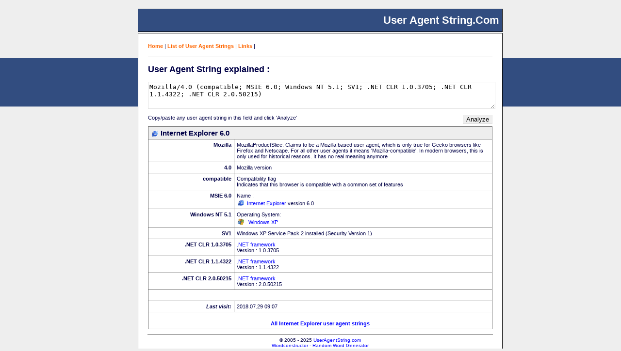

--- FILE ---
content_type: text/html; charset=UTF-8
request_url: https://www.useragentstring.com/Internet%20Explorer6.0_id_1283.php
body_size: 1456
content:

<!DOCTYPE html><html lang="en"><script async src="https://pagead2.googlesyndication.com/pagead/js/adsbygoogle.js?client=ca-pub-5947346838678041"crossorigin="anonymous"></script><head><title>UserAgentString.com - Internet Explorer version 6.0</title><meta name="description" content="Understand what information is contained in a Internet Explorer user agent string. Get an analysis of your or any other user agent string. Find lists of user agent strings from browsers, crawlers, spiders, bots, validators and others.." /><meta name="keywords" content="Internet Explorer,6.0,user agent string,user agent,useragent ,user agents,user_agent,useragents , browser, crawler, spider, versions,msie,konqueror ,googlebot ,firefox,galeon" /><meta http-equiv="Content-Type" content="text/html; charset=UTF-8" /><link rel="stylesheet" type="text/css" href="/css/useragentstring.css" /><script  type="text/javascript" src="/js/useragentstring.js" ></script></head><body><h1 id="seitenTitel">&nbsp;User Agent String.Com&nbsp;</h1><div id="balken">&nbsp;</div><div id="kasten"><div id="menu"><a href='/'>Home</a> | <a href='/pages/useragentstring.php'>List of User Agent Strings</a> | <a href='/pages/links.php'>Links</a> | <div id="strich">&nbsp;</div></div><div id="content"><h2>User Agent String explained  :</h2><form id='uas_form' method='post' action='/index.php' style='margin-bottom:0px;'><div><textarea name='uas' id='uas_textfeld' rows='4' cols='30'>Mozilla/4.0 (compatible; MSIE 6.0; Windows NT 5.1; SV1; .NET CLR 1.0.3705; .NET CLR 1.1.4322; .NET CLR 2.0.50215)</textarea><div style='margin-top:10px;'><input type='submit' value='Analyze' class='button' style='float:right;' /><span style='font-size:11px'>Copy/paste any user agent string in this field and click 'Analyze'</span><br />&nbsp;</div></div></form><table border='1' id='dieTabelle'><tr><th colspan='2'><img src='/img//browser/internetexplorer.png'  alt='Internet Explorer'  class='uaIcon' />Internet Explorer 6.0</th></tr><tr><td class='wort'>Mozilla</td><td class='erklaerung'>MozillaProductSlice.  Claims to be a Mozilla based user agent, which is only true for Gecko browsers like Firefox and Netscape. For all other user agents it means 'Mozilla-compatible'. In modern browsers, this is only used for historical reasons. It has no real meaning anymore</td></tr><tr><td class='wort'>4.0</td><td class='erklaerung'>Mozilla version</td></tr><tr><td class='wort'>compatible</td><td class='erklaerung'> Compatibility flag <br /> Indicates that this browser is compatible with a common set of features</td></tr><tr><td class='wort'>MSIE 6.0</td><td class='erklaerung'>Name : <br /><img src='/img//browser/internetexplorer.png' alt='' class='uaIcon' /><a href='http://www.microsoft.com/windows/ie/' rel='external'>Internet Explorer</a> version 6.0</td></tr><tr><td class='wort'>Windows NT 5.1</td><td class='erklaerung'>Operating System: <br /><img src='/img/os/windowsxp.png' alt='icon' class='uaIcon' /> <a href="http://www.microsoft.com/windowsxp/" rel="external">Windows XP</a></td></tr><tr><td class='wort'>SV1</td><td class='erklaerung'>Windows XP Service Pack 2 installed (Security Version 1)</td></tr><tr><td class='wort'>.NET CLR 1.0.3705</td><td class='erklaerung'> <a href='http://www.microsoft.com/NET/' rel='external'>.NET framework</a> <br />Version : 1.0.3705</td></tr><tr><td class='wort'>.NET CLR 1.1.4322</td><td class='erklaerung'> <a href='http://www.microsoft.com/NET/' rel='external'>.NET framework</a> <br />Version : 1.1.4322</td></tr><tr><td class='wort'>.NET CLR 2.0.50215</td><td class='erklaerung'> <a href='http://www.microsoft.com/NET/' rel='external'>.NET framework</a> <br />Version : 2.0.50215</td></tr><tr><td colspan='2'>&nbsp;</td></tr><tr><td class='wort'><em>Last visit:</em></td><td>2018.07.29 09:07</td></tr><tr><td class='wort' style='text-align:center' colspan='2'><br /><a href='pages/Internet Explorer/' >All Internet Explorer user agent strings </a></td></tr></table></div><br /><div style="font-size:10px;text-align:center;position:absolute; bottom:5px;width:100%;"><br /><hr style="color:white;border:none;width:95%;border-bottom:1px solid #333;" />&copy; 2005 - 2025 <a href="https://www.useragentstring.com">UserAgentString.com</a><br /><a href="https//www.wordconstructor.com" rel="external">Wordconstructor - Random Word Generator</a> <br /></div><br /></div></body></html>

--- FILE ---
content_type: text/css
request_url: https://www.useragentstring.com/css/useragentstring.css
body_size: 695
content:
  body {font: 11px verdana,arial,sans-serif;
        margin:0px;
        padding:0px;
        background:#EEE;;
       color:#000046;}


  a:link, a:visited {text-decoration:none;color:blue;}
  a:hover {color: blue;text-decoration:underline;}
  li a:link {font-size:10px;}
  li a:visited {font-size:10px;}


 #menu  a:link,#menu  a:visited {text-decoration:none;color:#FF6600;}
 #menu  a:hover {color: #FFAA44;text-decoration:underline;}

  #seitenTitel {color:#FFFFFF;
	    background:#324D80;
		position:relative;
		top:18px;
		left:20px;
		font-size:22px;
		border:1px solid black;
		padding:10px 0px;
		width:750px;
		margin-top:0px;
		margin:0 auto;
                }

  #balken {background:#324D80;
  	   position:absolute;
  	   top:120px;
  	   left:0px;
           height:100px;
           width:100%}

  #kasten  {background:white;
	   position:relative;
	   top:20px;
	   left:20px;
		 min-height:450px;
		 width:750px;
		 border:1px solid black;
		 margin-bottom:20px;
		 margin:0 auto;
           }

  #content{    
    padding:0px 20px 20px;
  }
  
 h1 {background:#324D80;
    margin:0;
    text-align:right;
    font-size:28px;
    padding:10px;
    border-bottom:1px dotted #333;
    color:white;
		 width:800px;
		 border:1px solid black;
		 margin-bottom:20px;
		 margin:0 auto;
    }
  
  
  h2 {	
      font-size:18px;
      }
      
  h3 {
      font-size:16px;
      border-bottom:1px solid #ddd;
      background:#EEE;
      }
      
  h4 {margin-left:10px;
      font-size:12px;
      margin-bottom:0px;
  
      }

  #dieTabelle {border:1px solid #666;border-collapse:collapse;width:100%}
  #dieTabelle td {padding:5px;vertical-align:top;border:1px solid #666;}
  #dieTabelle th {font-size:15px;text-align:left;padding:4px;background:#EEE;}
  .wort {text-align:right;font-weight:bold; width:25%;}
  #uas_textfeld {width:100%; height:50px; border:1px solid #DDD;}

  .button {border:1px solid #DDD;}

  .uaIcon {border:none;margin:2px 5px 0px 2px;vertical-align:bottom;}

  #menu {padding:20px 20px 0px;}

  #menu a:link,#menu a:visited {font-weight:bold;}
  #menu a:hover {text-decoration:none;}

  .menu1-level1-act a {color:#FFAA44;border-bottom:1px dotted #FFAA44}
  
  #strich { height:16px;
  	    border-bottom:1px solid #ddd;}

  #unterMenu
           {
           /*display:none;*/
  	   position:relative;
  	   top:0px;
  	   left:0px;
           border:0px solid black;
           }
           
  #auswahl{width:100%;}         
  #auswahl td{padding:4px;}
  #unterMenu h2 {color:white;
                 font-size:14px;
                 margin-top:0px;
                 }

  #unterMenu a:link, #unterMenu a:visited
  		 {/*color:#FF6600;
                 display:block;*/
                 line-height:18px;
                 }
                 
#unterMenu a.unterMenuName {margin-left:0px;}
#unterMenu a.unterMenuTitel {font-size:14px;margin:5px 0px;font-weight:bold;}

  .msg {font-weight:bold;color:red;margin-top:10px;}


#google_webung_agentSeiten{
	margin-top:40px;
	margin-left:50px;
}
